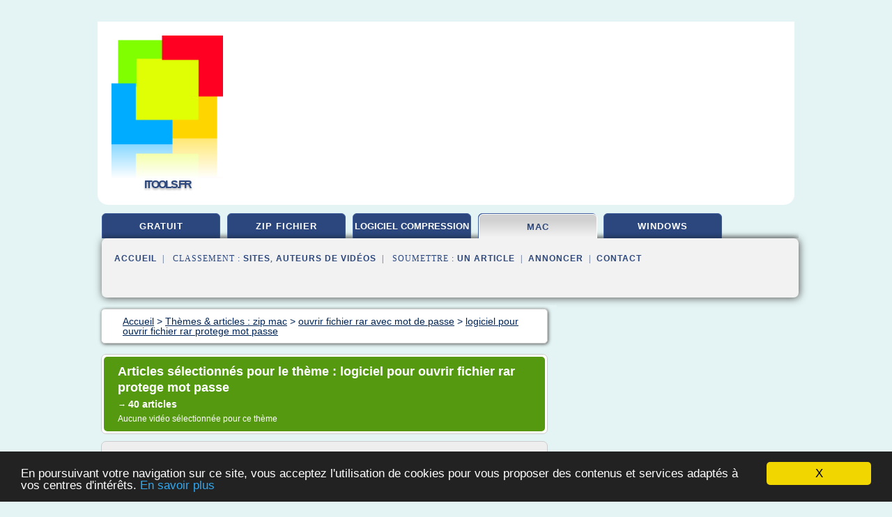

--- FILE ---
content_type: text/html; charset=UTF-8
request_url: https://www.itools.fr/7zip/c,k/bloglist/logiciel+pour+ouvrir+fichier+rar+protege+mot+passe,0
body_size: 68895
content:
<html><head><title>logiciel pour ouvrir fichier rar protege mot passe :
              T&#xE9;l&#xE9;chargement Gratuit du Logiciel: Hacker Mot De Passe ...
                (article) 
              </title><meta http-equiv="content-type" content="text/html; charset=utf-8"/><meta name="description" content="Sites sur logiciel pour ouvrir fichier rar protege mot passe: ; "/><meta name="keywords" content="zip mac, logiciel pour ouvrir fichier rar protege mot passe, vid&#xE9;os, article, videos, articles, video, vid&#xE9;o"/><meta content="General" name="rating"/><link href="/taggup/css/style,v2.css" rel="stylesheet" type="text/css"/><link href="/taggup/css/fluid_grid.css" rel="stylesheet" type="text/css"/><link href="/taggup/css/glow-tabs/tabs.css" rel="stylesheet" type="text/css"/><script type="text/javascript" src="/taggup//js/taggup.js"><!--NOT EMPTY--></script><script src="/taggup/domains/common/jquery/js/jquery-1.7.1.min.js"><!--NOT EMPTY--></script><script src="/taggup/domains/common/jquery/js/jquery-ui-1.8.17.custom.min.js"><!--NOT EMPTY--></script><link href="/taggup/domains/common/jquery/css/ui-lightness/jquery-ui-1.8.17.custom.css" media="all" type="text/css" rel="stylesheet"/><script type="text/javascript" src="/taggup/domains/common/windows_js_1.3/javascripts/prototype.js"><!--NOT EMPTY--></script><script type="text/javascript" src="/taggup/domains/common/windows_js_1.3/javascripts/window.js"><!--NOT EMPTY--></script><script type="text/javascript" src="/taggup/domains/common/windows_js_1.3/javascripts/effects.js"><!--NOT EMPTY--></script><script type="text/javascript" src="/taggup/domains/common/windows_js_1.3/javascripts/window_ext.js"><!--NOT EMPTY--></script><link href="/taggup/domains/common/windows_js_1.3/themes/default.css" rel="stylesheet" type="text/css"/><script type="text/javascript">var switchTo5x=true;</script>
<script type="text/javascript" src="https://w.sharethis.com/button/buttons.js"></script>
<script type="text/javascript" src="https://s.sharethis.com/loader.js"></script>

<script type="text/javascript">

   jQuery.noConflict();

   jQuery(document).ready(function(){
     jQuery("a.ext").click(function(){ 
        var url = this.href;

        jQuery.ajax({
        async: false,
        type: "GET",
        url: "/logger", 
        data: {
                sid: Math.random(), 
                clicked: url,
		source: window.location.href
        },
        contentType: "application/x-www-form-urlencoded; charset=UTF-8",
        cache: false
        });
        return true; 
    });
  });

  </script><meta name="viewport" content="width=device-width, initial-scale=1"/><script async="" src="https://pagead2.googlesyndication.com/pagead/js/adsbygoogle.js"><!--NOT EMPTY--></script><script>
	  (adsbygoogle = window.adsbygoogle || []).push({
	    google_ad_client: "ca-pub-0960210551554417",
	    enable_page_level_ads: true
	  });
	</script></head><body id="top"><script type="text/javascript">
  window.google_analytics_uacct = "UA-1031560-1"
</script>
<center><div id="fixed_header"><div id="fixed_header_logo"><a href="/"><img border="0" src="/logo.png"/></a></div><div id="fixed_header_menu" style="padding-right: 30px"><a onclick="Element.show('navigation_menu'); Element.hide('show_menu');Element.show('hide_menu');" id="show_menu" style="cursor: pointer">Menu</a><a onclick="Element.hide('navigation_menu'); Element.hide('hide_menu');Element.show('show_menu');" id="hide_menu" style="cursor: pointer">Fermer Menu</a></div></div><script type="text/javascript">
    Element.hide('hide_menu');
  </script><div id="fixed_header_mobile"><div id="fixed_header_mobile_logo"><a href="/"><img border="0" src="/logo.png"/></a></div><div id="fixed_header_mobile_menu" style="padding-right: 30px"><a onclick="Element.show('navigation_menu'); Element.hide('show_mobile_menu');Element.show('hide_mobile_menu');" id="show_mobile_menu" style="cursor: pointer">Menu</a><a onclick="Element.hide('navigation_menu'); Element.hide('hide_mobile_menu');Element.show('show_mobile_menu');" id="hide_mobile_menu" style="cursor: pointer">Fermer Menu</a></div></div><script type="text/javascript">
    Element.hide('hide_mobile_menu');
  </script><script type="text/javascript"><!--
     if(jQuery(window).outerWidth() > 768){
       jQuery("#fixed_header").hide();
     }

     jQuery(window).resize(function () {
        jQuery("#navigation_menu").hide();
        jQuery("#hide_mobile_menu").hide();
        jQuery("#show_mobile_menu").show();
        jQuery("#hide_menu").hide();
        jQuery("#show_menu").show();
        if (jQuery(this).scrollTop() > 80) {
           jQuery("#fixed_header").show();
        } else {
           jQuery("#fixed_header").hide();
        }
     });


     jQuery(window).scroll(function () { 
	jQuery("#navigation_menu").hide();
	jQuery("#hide_mobile_menu").hide();
	jQuery("#show_mobile_menu").show();
	jQuery("#hide_menu").hide();
	jQuery("#show_menu").show();

	if (jQuery(this).scrollTop() > 80) {
           jQuery("#fixed_header").show();
	} else {
	   jQuery("#fixed_header").hide();
	}
     });

      --></script><div id="container"><!--header-top--><div class="logo_container"><table cellspacing="0" cellpadding="10" border="0"><tr><td align="center">      <a href="/">
        <img border="0" src="/logo.png"/>
      </a>
      <div class="logo"><a>itools.fr</a></div>

</td><td><div class="header_banner_ad"><!-- CSS dans style,v2.css
-->


<script type="text/javascript">
<!--
        google_ad_client = "pub-0960210551554417";
        /* pageheader */
        google_ad_slot = "9359404680";
        google_ad_width = 728;
        google_ad_height = 90;
        //-->
        </script>
        <script type="text/javascript"
                src="https://pagead2.googlesyndication.com/pagead/show_ads.js">
        <!--NOT EMPTY-->
        </script>




</div></td></tr></table></div><div id="navigation_menu"><ul><li><a href="/index.html">Accueil</a></li><li><a href="/index.html"> Zip Gratuit</a></li><li><a href="/7zip/2/zip+fichier.html"> Zip Fichier</a></li><li><a href="/7zip/3/logiciel+de+compression.html"> Logiciel De Compression</a></li><li><a href="/7zip/4/zip+mac.html" id="current" class="selected"> Zip Mac</a></li><li><a href="/7zip/5/fichier+zip+windows.html"> Fichier Zip Windows</a></li><li><a href="/7zip/top/blogs/0">Classement de Sites</a></li><li><a href="/7zip/top/producers/0">Classement Auteurs de Vid&#xE9;os</a></li><li><a rel="nofollow" href="/submit.php">
        Soumettre 
      un article</a></li><li><a rel="nofollow" href="/advertise.php">Annoncer</a></li><li><a rel="nofollow" href="/contact.php">Contact</a></li></ul></div><script type="text/javascript">
             Element.hide('navigation_menu');
           </script><div id="header"><ul id="navigation"><li><a href="/index.html">gratuit</a></li><li><a href="/7zip/2/zip+fichier.html">zip fichier</a></li><li><a href="/7zip/3/logiciel+de+compression.html" style="letter-spacing: 0px;">logiciel compression</a></li><li id="current" class="selected"><a href="/7zip/4/zip+mac.html">mac</a></li><li><a href="/7zip/5/fichier+zip+windows.html">windows</a></li><li class="shadow"/></ul><div id="subnavigation"><span>&#xA0;&#xA0;</span><a href="/index.html">Accueil</a><span>&#xA0;&#xA0;|&#xA0;&#xA0; 
        Classement :
      </span><a href="/7zip/top/blogs/0">Sites</a><span>, </span><a href="/7zip/top/producers/0">Auteurs de Vid&#xE9;os</a><span>&#xA0;&#xA0;|&#xA0;&#xA0; 
        Soumettre :
      </span><a rel="nofollow" href="/submit.php">un article</a><span>&#xA0;&#xA0;|&#xA0;&#xA0;</span><a rel="nofollow" href="/advertise.php">Annoncer</a><span>&#xA0;&#xA0;|&#xA0;&#xA0;</span><a rel="nofollow" href="/contact.php">Contact</a><div id="header_ad"><script type="text/javascript"><!--
        google_ad_client = "pub-0960210551554417";
        /* 728x15, created 3/31/11 */
        google_ad_slot = "0839699374";
        google_ad_width = 728;
        google_ad_height = 15;
        //-->
        </script>
        <script type="text/javascript"
        src="https://pagead2.googlesyndication.com/pagead/show_ads.js">
          <!--NOT EMPTY-->
        </script>
</div></div></div><div id="content"><div id="path"><ol vocab="http://schema.org/" typeof="BreadcrumbList" id="path_BreadcrumbList"><li property="itemListElement" typeof="ListItem"><a property="item" typeof="WebPage" href="/index.html"><span property="name">Accueil</span></a><meta property="position" content="1"/></li><li><span> &gt; </span></li><li property="itemListElement" typeof="ListItem"><a class="selected" property="item" typeof="WebPage" href="/7zip/4/zip+mac.html"><span property="name">Th&#xE8;mes &amp; articles :
                            zip mac</span></a><meta property="position" content="2"/></li><li><span> &gt; </span></li><li property="itemListElement" typeof="ListItem"><a href="/7zip/c,k/bloglist/ouvrir+fichier+rar+avec+mot+de+passe,0" typeof="WebPage" property="item"><span property="name">ouvrir fichier rar avec mot de passe</span></a><meta property="position" content="3"/></li><li><span> &gt; </span></li><li property="itemListElement" typeof="ListItem"><a href="/7zip/c,k/bloglist/logiciel+pour+ouvrir+fichier+rar+protege+mot+passe,0" typeof="WebPage" property="item"><span property="name">logiciel pour ouvrir fichier rar protege mot passe</span></a><meta property="position" content="4"/></li></ol></div><div id="main_content"><div class="pagination"><div class="pagination_inner"><p class="hilite">
        Articles s&#xE9;lectionn&#xE9;s pour le th&#xE8;me : 
      logiciel pour ouvrir fichier rar protege mot passe</p><p> 
		      &#x2192; <span class="bold">40
        articles 
      </span></p><p>
        Aucune vid&#xE9;o s&#xE9;lectionn&#xE9;e pour ce th&#xE8;me
      </p></div></div><div id="itemList"><div class="evenItem"><h1>T&#xE9;l&#xE9;chargement Gratuit du Logiciel: Hacker Mot De Passe ...</h1><p>Comment utiliser hacker mot de passe fichier rar</p><p>L'&#xE9;tape 1 download le Logiciel d'Application installation fichier</p><p>L'&#xE9;tape 2 Cliquez sur le fichier et D&#xE9;ployer le software d&#xE8;s que &#xE9;tabli , ouvrez l efficacement l'utilit&#xE9; et</p><p>L'&#xE9;tape 3 pick la situation des mot de passe fichier prot&#xE9;g&#xE9; Vous &#xEA;tes aimerais annuler</p><p>L'&#xE9;tape 4 d&#xE8;s que selection, hit "Supprimer mot de passe" bouton et &#xEA;tre pr&#xEA;t|pr&#xE9;par&#xE9;|adapt&#xE9; jusqu' d'&#xEA;tre impressionn&#xE9;</p><p>la fa&#xE7;on d le...<read_more/></p><p><a target="_blank" href="/7zip/blog/unclassified/0#http://gratuitqwe1.blogspot.com/2016/04/hacker-mot-de-passe-fichier-rar-piratage_25.html" class="ext" rel="nofollow">
        Lire la suite
      <img class="icon" border="0" src="/taggup/domains/common/ext_arrow.png"/></a></p><p><span class="property">Date: </span>2019-01-27 15:34:48<br/><span class="property">
        Site :
      </span>http://gratuitqwe1.blogspot.com</p><div class="tag_ad">

<style type="text/css">
@media (min-width: 769px) {
div.tag_ad_1_desktop {  }
div.tag_ad_1_mobile { display: none }
}

@media (max-width: 768px) {
div.tag_ad_1_mobile {  }
div.tag_ad_1_desktop { display: none }
}

</style>

<div class="tag_ad_1_desktop">

<script type="text/javascript"><!--
        google_ad_client = "pub-0960210551554417";
        /* 468x15, created 3/31/11 */
        google_ad_slot = "8030561878";
        google_ad_width = 468;
        google_ad_height = 15;
        //-->
        </script>
        <script type="text/javascript"
        src="https://pagead2.googlesyndication.com/pagead/show_ads.js">
          <!--NOT EMPTY-->
        </script>

</div>


<div class="tag_ad_1_mobile">

<script async src="//pagead2.googlesyndication.com/pagead/js/adsbygoogle.js"></script>
<!-- responsive-text-display -->
<ins class="adsbygoogle"
     style="display:block"
     data-ad-client="ca-pub-0960210551554417"
     data-ad-slot="9996705600"
     data-ad-format="auto"></ins>
<script>
(adsbygoogle = window.adsbygoogle || []).push({});
</script>

</div>
</div></div><div class="oddItem"><h2>R&#xE9;parer un fichier Winrar corrompu - megastuces.com</h2><p>0 commentaire</p><p>L'outil RAR Recovery Toolbox est un logiciel pour Windows qui r&#xE9;cup&#xE8;re les donn&#xE9;es des archives RAR endommag&#xE9;es ou corrompu. Le programme de r&#xE9;paration des fichier .RAR analyse l'archive, d&#xE9;finit la structure des donn&#xE9;es et tente de r&#xE9;cup&#xE9;rer les donn&#xE9;es autant que possible &#xE0; partir du fichier endommag&#xE9;. RAR Recovery Toolbox utilise plusieurs algorithmes de...<read_more/></p><p><a target="_blank" href="/7zip/blog/megastuces.com/0#http://megastuces.com/reparer-fichier-winrar-corrompu/" class="ext" rel="nofollow">
        Lire la suite
      <img class="icon" border="0" src="/taggup/domains/common/ext_arrow.png"/></a></p><p><br/><span class="property">
        Site :
      </span><a href="/7zip/blog/megastuces.com/0">http://megastuces.com</a></p><div class="tag_ad">

<style type="text/css">
@media (min-width: 769px) {
div.tag_ad_2_desktop {  }
div.tag_ad_2_mobile { display: none }
}

@media (max-width: 768px) {
div.tag_ad_2_mobile {  }
div.tag_ad_2_desktop { display: none }
}

</style>

<div class="tag_ad_2_desktop">

<script type="text/javascript"><!--
        google_ad_client = "pub-0960210551554417";
        /* 468x15, created 3/31/11 */
        google_ad_slot = "8030561878";
        google_ad_width = 468;
        google_ad_height = 15;
        //-->
        </script>
        <script type="text/javascript"
        src="https://pagead2.googlesyndication.com/pagead/show_ads.js">
          <!--NOT EMPTY-->
        </script>

</div>


<div class="tag_ad_2_mobile">

<script async src="//pagead2.googlesyndication.com/pagead/js/adsbygoogle.js"></script>
<!-- responsive-text-display -->
<ins class="adsbygoogle"
     style="display:block"
     data-ad-client="ca-pub-0960210551554417"
     data-ad-slot="9996705600"
     data-ad-format="auto"></ins>
<script>
(adsbygoogle = window.adsbygoogle || []).push({});
</script>

</div>
</div></div><div class="evenItem"><h2>Comment cracker le mot de passe WinRAR en quelques &#xE9;tapes ...</h2><p>WinRAR est un outil pour compresser de gros fichiers en plus petite taille. Et  parfois, lorsque vous t&#xE9;l&#xE9;chargez un fichier WinRAR &#xE0; partir  d'Internet, ils sont parfois prot&#xE9;g&#xE9;s avec un mot de passe et ne peuvent  pas &#xEA;tre ouverts sans leur mot de passe et pour obtenir le mot de  passe. Parfois, vous devrez peut-&#xEA;tre passer par une enqu&#xEA;te de merde. Donc, pour surmonter cela, nous avons...<read_more/></p><p><a target="_blank" href="/7zip/blog/ripfd.blogspot.com/0#https://ripfd.blogspot.com/2017/08/comment-cracker-le-mot-de-passe-winrar-protege-refixer.html" class="ext" rel="nofollow">
        Lire la suite
      <img class="icon" border="0" src="/taggup/domains/common/ext_arrow.png"/></a></p><p><span class="property">Date: </span>2019-01-28 09:46:45<br/><span class="property">
        Site :
      </span><a href="/7zip/blog/ripfd.blogspot.com/0">https://ripfd.blogspot.com</a></p><p><span class="property">
        Th&#xE8;mes li&#xE9;s 
      : </span><a href="/7zip/c,k/bloglist/comment+ouvrir+fichier+rar+avec+mot+de+passe,0" style="font-size: &#10;      12px&#10;    ;">comment ouvrir fichier rar avec mot de passe</a> /
         <a href="/7zip/c,k/bloglist/logiciel+pour+ouvrir+fichier+rar+protege+mot+passe,0" class="selected" style="font-size: &#10;      12px&#10;    ;">logiciel pour ouvrir fichier rar protege mot passe</a> /
         <a href="/7zip/c,k/bloglist/cracker+fichier+rar+avec+mot+de+passe,0" style="font-size: &#10;      12px&#10;    ;">cracker fichier rar avec mot de passe</a> /
         <a href="/7zip/c,k/bloglist/compresser+un+fichier+avec+winrar+et+mot+de+passe,0" style="font-size: &#10;      14px&#10;    ;">compresser un fichier avec winrar et mot de passe</a> /
         <a href="/7zip/c,k/bloglist/logiciel+pour+cracker+mot+de+passe+fichier+.rar,0" style="font-size: &#10;      12px&#10;    ;">logiciel pour cracker mot de passe fichier .rar</a></p><div class="tag_ad">
<script async src="//pagead2.googlesyndication.com/pagead/js/adsbygoogle.js"></script>
<!-- responsive-text-display -->
<ins class="adsbygoogle"
     style="display:block"
     data-ad-client="ca-pub-0960210551554417"
     data-ad-slot="9996705600"
     data-ad-format="auto"></ins>
<script>
(adsbygoogle = window.adsbygoogle || []).push({});
</script>

</div></div><div class="oddItem"><h2>Comment ouvrir un fichier 7Z - File Type Advisor</h2><p>Comment ouvrir un fichier 7Z</p><p>Impossible d'ouvrir un fichier .7Z? Nous recueillons des informations sur les formats de fichiers et nous pourrons vous dire quels sont les fichiers 7Z. De plus, nous recommandons des logiciels appropri&#xE9;s pour ouvrir ou convertir ces fichiers.</p><p>Quel est le type de fichier .7Z?</p><p>Les fichiers avec l'extension .7z sont les archives compress&#xE9;es cr&#xE9;&#xE9;es avec l'outil d'archivage de fichiers 7-Zip ou des utilitaires de compression de donn&#xE9;es similaires. Les fichiers .7z sont couramment utilis&#xE9;s comme un moyen efficace pour...<read_more/></p><p><a target="_blank" href="/7zip/blog/www.filetypeadvisor.com/0#https://www.filetypeadvisor.com/fr/extension/7z" class="ext" rel="nofollow">
        Lire la suite
      <img class="icon" border="0" src="/taggup/domains/common/ext_arrow.png"/></a></p><p><br/><span class="property">
        Site :
      </span><a href="/7zip/blog/www.filetypeadvisor.com/0">https://www.filetypeadvisor.com</a></p></div><div class="evenItem"><h2>Comment lire les fichiers RAR sur un Mac - fr.wingwit.com</h2><p>Les fichiers qui sont stock&#xE9;s dans un fichier RAR doivent &#xEA;tre extraites du fichier RAR avant qu'il ne puisse &#xEA;tre ouvert. Semblable &#xE0; des fichiers Zip , RAR compresser plusieurs fichiers et les stocke dans un fichier . Pour lire un fichier qui est contenu dans un fichier RAR sur votre ordinateur Macintosh, vous devez utiliser une application RAR- ouverture des tiers , comme les ordinateurs...<read_more/></p><p><a target="_blank" href="/7zip/blog/fr.wingwit.com/0#http://fr.wingwit.com/Hardware/apple-computers/2844.html" class="ext" rel="nofollow">
        Lire la suite
      <img class="icon" border="0" src="/taggup/domains/common/ext_arrow.png"/></a></p><p><span class="property">Date: </span>2013-11-29 01:45:37<br/><span class="property">
        Site :
      </span><a href="/7zip/blog/fr.wingwit.com/0">http://fr.wingwit.com</a></p></div><div class="oddItem"><h2>Crack mot de passe winrar: Cracker un mot de passe WinRAR</h2><p>Nous avons enfin la solution pour toutes les personnes comme nous auparavant qui ont eu le fameux probl&#xE8;me du fichier winrar avec un mot de passe. Aujourd'hui, dans ce blog nous allons vous montrer comment enlever le mot de passe de n'importe quel fichier WinRAR et logiciels similaires.</p><p>Gagnez cet extraordinaire outil qui vous aidera &#xE0; cracker le mot de passe de votre fichier .rar ou .zip...<read_more/></p><p><a target="_blank" href="/7zip/blog/crackmotdepassewinrar.blogspot.com/0#http://crackmotdepassewinrar.blogspot.com/2014/02/cracker-un-mot-de-passe-winrar.html" class="ext" rel="nofollow">
        Lire la suite
      <img class="icon" border="0" src="/taggup/domains/common/ext_arrow.png"/></a></p><p><span class="property">Date: </span>2018-08-28 08:19:15<br/><span class="property">
        Site :
      </span><a href="/7zip/blog/crackmotdepassewinrar.blogspot.com/0">http://crackmotdepassewinrar.blogspot.com</a></p></div><div class="evenItem"><h2>RAR Fichier Ouvre pas dans Windows 7 - sfware.com</h2><p>&#xA0;&#xA0;RAR Fichier Ouvre pas dans Windows 7</p><p>RAR Fichier Ouvre pas dans Windows 7</p><p>"Aide Aide, fichier RAR ne peut pas ouvrir dans Windows 7 le syst&#xE8;me. Se  il vous pla&#xEE;t quelqu'un me aider dans la fixation ne peut pas ouvrir le fichier  RAR dans Windows 7. R&#xE9;cemment va extraire fichier RAR il y avait rupture brutale  du fichier RAR. En raison de ce que je suis incapable d'ouvrir le fichier RAR ...<read_more/></p><p><a target="_blank" href="/7zip/blog/www.sfware.com/0#https://www.sfware.com/fr/reparation-rar-fichier/rar-fichier-pas-ouverture-au-windows-7.html" class="ext" rel="nofollow">
        Lire la suite
      <img class="icon" border="0" src="/taggup/domains/common/ext_arrow.png"/></a></p><p><br/><span class="property">
        Site :
      </span><a href="/7zip/blog/www.sfware.com/0">https://www.sfware.com</a></p><p><span class="property">
        Th&#xE8;mes li&#xE9;s 
      : </span><a href="/7zip/c,k/bloglist/logiciel+pour+ouvrir+fichier+rar+windows+7,0" style="font-size: &#10;      14px&#10;    ;">logiciel pour ouvrir fichier rar windows 7</a> /
         <a href="/7zip/c,k/bloglist/comment+ouvrir+fichier+rar+avec+mot+de+passe,0" style="font-size: &#10;      12px&#10;    ;">comment ouvrir fichier rar avec mot de passe</a> /
         <a href="/7zip/c,k/bloglist/ouvrir+fichier+rar+avec+mot+de+passe,0" style="font-size: &#10;      14px&#10;    ;">ouvrir fichier rar avec mot de passe</a> /
         <a href="/7zip/c,k/bloglist/logiciel+reparer+fichier+rar+corrompu,0" style="font-size: &#10;      12px&#10;    ;">logiciel reparer fichier rar corrompu</a> /
         <a href="/7zip/c,k/bloglist/logiciel+pour+ouvrir+fichier+rar+protege+mot+passe,0" class="selected" style="font-size: &#10;      12px&#10;    ;">logiciel pour ouvrir fichier rar protege mot passe</a></p></div><div class="oddItem"><h2>R&#xE9;paration RAR - outil de r&#xE9;paration de fichiers RAR</h2><p>WinRAR ne cesse de dire fichier corrompu: Si vous tombez   sur fichier corrompu erreur lorsque vous essayez d'ouvrir le fichier RAR en   utilisant l'application WinRAR, puis faire usage de logiciel de r&#xE9;paration de   RAR et fixer archive RAR corrompues en quelques clics de souris. Pour plus de   d&#xE9;tails pour savoir comment r&#xE9;parer un fichier corrompu qui ne sont pas   d'ouvrir, puis cliquez...<read_more/></p><p><a target="_blank" href="/7zip/blog/www.repairrar.net/0#http://www.repairrar.net/fr/" class="ext" rel="nofollow">
        Lire la suite
      <img class="icon" border="0" src="/taggup/domains/common/ext_arrow.png"/></a></p><p><span class="property">Date: </span>2016-04-26 22:06:47<br/><span class="property">
        Site :
      </span><a href="/7zip/blog/www.repairrar.net/0">http://www.repairrar.net</a></p><p><span class="property">
        Th&#xE8;mes li&#xE9;s 
      : </span><a href="/7zip/c,k/bloglist/comment+ouvrir+fichier+rar+avec+mot+de+passe,0" style="font-size: &#10;      12px&#10;    ;">comment ouvrir fichier rar avec mot de passe</a> /
         <a href="/7zip/c,k/bloglist/extraire+un+fichier+rar+avec+mot+de+passe,0" style="font-size: &#10;      14px&#10;    ;">extraire un fichier rar avec mot de passe</a> /
         <a href="/7zip/c,k/bloglist/logiciel+pour+extraire+fichier+rar+sans+mot+de+passe,0" style="font-size: &#10;      14px&#10;    ;">logiciel pour extraire fichier rar sans mot de passe</a> /
         <a href="/7zip/c,k/bloglist/logiciel+reparer+fichier+rar+corrompu,0" style="font-size: &#10;      12px&#10;    ;">logiciel reparer fichier rar corrompu</a> /
         <a href="/7zip/c,k/bloglist/logiciel+pour+ouvrir+fichier+rar+protege+mot+passe,0" class="selected" style="font-size: &#10;      12px&#10;    ;">logiciel pour ouvrir fichier rar protege mot passe</a></p></div><div class="evenItem"><h2>Crypt&#xE9; Extractor RAR fichier - D&#xE9;compressez ... - SFWare</h2><p>Trouvez-vous des inconv&#xE9;nients &#xE0; extraire le contenu d'une archive RAR crypt&#xE9;, m&#xEA;me si vous avez le mot de passe correct de unrar fichier? Si oui, puis passer par cette page de conna&#xEE;tre parfait outil d'extraction de fichier RAR crypt&#xE9;.</p><p>Acheter Maintenant</p><p>SFWare r&#xE9;paration RAR fichier est le meilleur utilitaire pour extraire le contenu des archives RAR crypt&#xE9;s lorsque l'archive est...<read_more/></p><p><a target="_blank" href="/7zip/blog/www.sfware.com/0#https://www.sfware.com/fr/reparation-rar-fichier/cryptee-rar-fichier-extracteur.html" class="ext" rel="nofollow">
        Lire la suite
      <img class="icon" border="0" src="/taggup/domains/common/ext_arrow.png"/></a></p><p><br/><span class="property">
        Site :
      </span><a href="/7zip/blog/www.sfware.com/0">https://www.sfware.com</a></p></div><div class="oddItem"><h2>RAR Password Unlocker - logiciel libre, Apps ...</h2><p>RAR Password Unlocker d&#xE9;tecte et fissures passe perdus ou oubli&#xE9;s prot&#xE9;geant archives RAR. Il offre trois fa&#xE7;ons d'aborder mots de passe perdus: Brute Force , Brute Force avec User-Defined Masque et mode dictionnaire, qui tente des combinaisons de mots de passe sur un dictionnaire int&#xE9;gr&#xE9; que vous pouvez personnaliser. Il peut &#xE9;galement enregistrer automatiquement et reprendre les...<read_more/></p><p><a target="_blank" href="/7zip/blog/telecharger.cnet.com/0#http://telecharger.cnet.com/RAR-Password-Unlocker/3000-18501_4-10965719.html" class="ext" rel="nofollow">
        Lire la suite
      <img class="icon" border="0" src="/taggup/domains/common/ext_arrow.png"/></a></p><p><br/><span class="property">
        Site :
      </span><a href="/7zip/blog/telecharger.cnet.com/0">http://telecharger.cnet.com</a></p><p><span class="property">
        Th&#xE8;mes li&#xE9;s 
      : </span><a href="/7zip/c,k/bloglist/logiciel+rar+password+unlocker,0" style="font-size: &#10;      12px&#10;    ;">logiciel rar password unlocker</a> /
         <a href="/7zip/c,k/bloglist/logiciel+pour+ouvrir+fichier+rar+protege+mot+passe,0" class="selected" style="font-size: &#10;      12px&#10;    ;">logiciel pour ouvrir fichier rar protege mot passe</a> /
         <a href="/7zip/c,k/bloglist/logiciel+pour+ouvrir+fichier+rar+avec+mot+passe,0" style="font-size: &#10;      14px&#10;    ;">logiciel pour ouvrir fichier rar avec mot passe</a> /
         <a href="/7zip/c,k/bloglist/ouvrir+fichier+rar+avec+mot+de+passe,0" style="font-size: &#10;      14px&#10;    ;">ouvrir fichier rar avec mot de passe</a> /
         <a href="/7zip/c,k/bloglist/logiciel+mot+de+passe+rar,0" style="font-size: &#10;      14px&#10;    ;">logiciel mot de passe rar</a></p></div><div class="evenItem"><h2>Crack mot de passe winrar</h2><p>Crack mot de passe winrar</p><p>lundi 24 f&#xE9;vrier 2014</p><p>Cracker un mot de passe WinRAR</p><p>Avant de vous introduire WinRar Password Remover, laissez-nous vous parler de Winrar et de ses probl&#xE8;mes de protection par mot de passe.</p><p>WinRAR&#xA0;est un&#xA0;logiciel&#xA0;propri&#xE9;taire&#xA0;de&#xA0;compression de donn&#xE9;es&#xA0;d&#xE9;velopp&#xE9; par le&#xA0;russe&#xA0;Eugene Roshal. Il est payant mais une version d'&#xE9;valuation existe.</p><p>Il utilise par...<read_more/></p><p><a target="_blank" href="/7zip/blog/crackmotdepassewinrar.blogspot.com/0#http://crackmotdepassewinrar.blogspot.com/" class="ext" rel="nofollow">
        Lire la suite
      <img class="icon" border="0" src="/taggup/domains/common/ext_arrow.png"/></a></p><p><span class="property">Date: </span>2018-08-28 08:19:15<br/><span class="property">
        Site :
      </span><a href="/7zip/blog/crackmotdepassewinrar.blogspot.com/0">http://crackmotdepassewinrar.blogspot.com</a></p></div><div class="oddItem"><h2>Extrait Mot de passe RAR prot&#xE9;g&#xE9; - Comment extraire RAR ...</h2><p>&#xA0; &#xA0;Extrait Mot de Passe Prot&#xE9;g&#xE9; RAR</p><p>Extrait Mot de Passe Prot&#xE9;g&#xE9; RAR</p><p>"Je ai r&#xE9;cemment t&#xE9;l&#xE9;charg&#xE9; une grande taille de fichier RAR de l'Internet, qui est prot&#xE9;g&#xE9; par mot de passe. Quand je ai essay&#xE9; d'acc&#xE9;der, il m'a invit&#xE9; &#xE0; entrer le mot de passe. Je ne ai pas de mot de passe de ce fichier et de toute fa&#xE7;on je ai besoin de casser cela. Je veux savoir comment extraire mot de...<read_more/></p><p><a target="_blank" href="/7zip/blog/www.sfware.com/0#https://www.sfware.com/fr/reparation-rar-fichier/extrait-mot-de-passe-protege-rar.html" class="ext" rel="nofollow">
        Lire la suite
      <img class="icon" border="0" src="/taggup/domains/common/ext_arrow.png"/></a></p><p><br/><span class="property">
        Site :
      </span><a href="/7zip/blog/www.sfware.com/0">https://www.sfware.com</a></p><p><span class="property">
        Th&#xE8;mes li&#xE9;s 
      : </span><a href="/7zip/c,k/bloglist/ouvrir+un+fichier+rar+avec+mot+de+passe+perdu,0" style="font-size: &#10;      11px&#10;    ;">ouvrir un fichier rar avec mot de passe perdu</a> /
         <a href="/7zip/c,k/bloglist/comment+ouvrir+fichier+rar+avec+mot+de+passe,0" style="font-size: &#10;      12px&#10;    ;">comment ouvrir fichier rar avec mot de passe</a> /
         <a href="/7zip/c,k/bloglist/ouvrir+fichier+rar+avec+mot+de+passe,0" style="font-size: &#10;      14px&#10;    ;">ouvrir fichier rar avec mot de passe</a> /
         <a href="/7zip/c,k/bloglist/extraire+un+fichier+rar+avec+mot+de+passe,0" style="font-size: &#10;      14px&#10;    ;">extraire un fichier rar avec mot de passe</a> /
         <a href="/7zip/c,k/bloglist/logiciel+pour+extraire+fichier+rar+sans+mot+de+passe,0" style="font-size: &#10;      14px&#10;    ;">logiciel pour extraire fichier rar sans mot de passe</a></p></div><div class="evenItem"><h2>M&#xE9;thode gratuite pour trouver le mot de passe d&#x2019;un fichier ...</h2><p>M&#xE9;thode gratuite pour trouver le mot de passe d'un fichier RAR/ZIP sans logiciel (en Ms-Dos)</p><p>J'imagine combien c'est stressant apr&#xE8;s avoir t&#xE9;l&#xE9;charg&#xE9; un fichier RAR/ZIP sur internet et que vous rencontriez que le fichier est prot&#xE9;g&#xE9; par un mot de passe que vous ne connaissez certainement pas et malgr&#xE9; tout votre effort pour trouver le mot de passe vous n'y parvenez pas ! Il existe...<read_more/></p><p><a target="_blank" href="/7zip/blog/www.tutomiel.com/0#http://www.tutomiel.com/decrypter-un-fichier-compresser-sans-logiciel-10340.htm" class="ext" rel="nofollow">
        Lire la suite
      <img class="icon" border="0" src="/taggup/domains/common/ext_arrow.png"/></a></p><p><br/><span class="property">
        Site :
      </span><a href="/7zip/blog/www.tutomiel.com/0">http://www.tutomiel.com</a></p></div><div class="oddItem"><h2>T&#xE9;l&#xE9;charger Advanced Archive Password Recovery</h2><p>Advanced Archive Password Recovery</p><p>Vous &#xEA;tes ici : Accueil</p><p>Ne perdez plus vos mots de passe</p><p>Avis de la r&#xE9;daction</p><p>Plus besoin de se casser la t&#xEA;te &#xE0; m&#xE9;moriser une tonne de mots de passe. Ce logiciel effectue des recherches rapides et efficaces des mots de passe de vos fichiers compress&#xE9;s, stock&#xE9;s sur votre PC. Extr&#xEA;mement performant, il peut en lire plus de 15 millions par seconde. A vous...<read_more/></p><p><a target="_blank" href="/7zip/blog/unclassified/0#https://www.quetelecharger.com/securite/mots-de-passe/p412-advanced-archive-password-recovery.html" class="ext" rel="nofollow">
        Lire la suite
      <img class="icon" border="0" src="/taggup/domains/common/ext_arrow.png"/></a></p><p><br/><span class="property">
        Site :
      </span>https://www.quetelecharger.com</p></div><div class="evenItem"><h2>44yew: Cracker Fichier Rar Password Mise &#xE0; Jour Gratuit</h2><p>Cracker Fichier Rar Password Mise &#xE0; Jour Gratuit</p><p>M&#xEA;me quelque part vous serez requis pour complet un sondage ennuyeux aux obtenir mot de passe WinRAR. Afin que de la r&#xE9;alit&#xE9;. On plus rapide que Brute pression et le mode de dictionnaire. Cracker Fichier Rar Password Si vous souhaitent obtenir votre paumes sur le solvant de mot de passe WinZip puis conformes le bouton bleu sous. Tous les vous...<read_more/></p><p><a target="_blank" href="/7zip/blog/y4ey6e46e4.blogspot.com/0#http://y4ey6e46e4.blogspot.com/2013/10/cracker-fichier-rar-password-mise-jour.html" class="ext" rel="nofollow">
        Lire la suite
      <img class="icon" border="0" src="/taggup/domains/common/ext_arrow.png"/></a></p><p><span class="property">Date: </span>2018-12-03 01:18:25<br/><span class="property">
        Site :
      </span><a href="/7zip/blog/y4ey6e46e4.blogspot.com/0">http://y4ey6e46e4.blogspot.com</a></p></div><div class="oddItem"><h2>Cracker Un Fichier Rar Sur Mac Mise &#xE0; Jour Gratuitement</h2><p>Cracker Un Fichier Rar Sur Mac Mise &#xE0; Jour Gratuitement</p><p>Le solvant de mot de passe RAR dispositif sports une interface intuitive qui cr&#xE9;e le pilote automatique le deuxi&#xE8;me vous frappez le Take away bouton mot de passe. L'utilisation et tempo, le syst&#xE8;me rapidement d&#xE9;rive le meilleures atteignable mot de passe n&#xE9;cessaire pour rejoindre votre rapport. Cependant j'ai fournissez-vous avec...<read_more/></p><p><a target="_blank" href="/7zip/blog/y4ey6e46e4.blogspot.com/0#http://y4ey6e46e4.blogspot.com/2013/10/cracker-un-fichier-rar-sur-mac-mise.html" class="ext" rel="nofollow">
        Lire la suite
      <img class="icon" border="0" src="/taggup/domains/common/ext_arrow.png"/></a></p><p><span class="property">Date: </span>2018-12-03 01:18:25<br/><span class="property">
        Site :
      </span><a href="/7zip/blog/y4ey6e46e4.blogspot.com/0">http://y4ey6e46e4.blogspot.com</a></p></div><div class="evenItem"><h2>Logiciel Pour Extraire Fichier RAR Corrompu - Remo Software</h2><p>Pour Windows</p><p>R&#xE9;cemment, j'ai compress&#xE9; quelques fichiers essentiels en utilisant des applications RAR en maintenant la protection par mot de passe. Plus tard, j'ai supprim&#xE9; les fichiers originaux et d&#xE9;plac&#xE9; le fichier RAR vers mon lecteur USB. Apr&#xE8;s deux jours, j'ai essay&#xE9; unrar un fichier RAR corrompu que j'ai cr&#xE9;&#xE9; plus t&#xF4;t, mais le fichier a &#xE9;t&#xE9; endommag&#xE9;, donc il n'a pas ouvert du...<read_more/></p><p><a target="_blank" href="/7zip/blog/www.remosoftware.com/0#https://www.remosoftware.com/fr/comment-unrar-fichier-rar-corrompu" class="ext" rel="nofollow">
        Lire la suite
      <img class="icon" border="0" src="/taggup/domains/common/ext_arrow.png"/></a></p><p><span class="property">Date: </span>2018-12-10 12:47:23<br/><span class="property">
        Site :
      </span><a href="/7zip/blog/www.remosoftware.com/0">https://www.remosoftware.com</a></p><p><span class="property">
        Th&#xE8;mes li&#xE9;s 
      : </span><a href="/7zip/c,k/bloglist/logiciel+pour+extraire+fichier+rar+sans+mot+de+passe,0" style="font-size: &#10;      14px&#10;    ;">logiciel pour extraire fichier rar sans mot de passe</a> /
         <a href="/7zip/c,k/bloglist/extraire+un+fichier+rar+avec+mot+de+passe,0" style="font-size: &#10;      14px&#10;    ;">extraire un fichier rar avec mot de passe</a> /
         <a href="/7zip/c,k/bloglist/logiciel+reparer+fichier+rar+corrompu,0" style="font-size: &#10;      12px&#10;    ;">logiciel reparer fichier rar corrompu</a> /
         <a href="/7zip/c,k/bloglist/logiciel+pour+ouvrir+fichier+rar+protege+mot+passe,0" class="selected" style="font-size: &#10;      12px&#10;    ;">logiciel pour ouvrir fichier rar protege mot passe</a> /
         <a href="/7zip/c,k/bloglist/logiciel+pour+extraire+un+fichier+rar,0" style="font-size: &#10;      14px&#10;    ;">logiciel pour extraire un fichier rar</a></p></div><div class="oddItem"><h2>44yew: Hacker Mot De Passe Fichier Rar Dernier</h2><p>mar?i, 29 octombrie 2013</p><p>Hacker Mot De Passe Fichier Rar Dernier</p><p>Le Win RAR Mot De Passe Retirez fonctionnalit&#xE9;s sup&#xE9;rieure calculs, qui sera aider vous aller mieux votre  Zip mots de passe et d'obtenir entr&#xE9;e &#xE0; votre documents et compr&#xE9;hension relativement rapidement. Avec quelques clics, d&#xE9;raciner le mot de passe  Zip chaque fois avec rapidement par ses 3 assaut s&#xE9;lections, qui contient....<read_more/></p><p><a target="_blank" href="/7zip/blog/y4ey6e46e4.blogspot.com/0#http://y4ey6e46e4.blogspot.com/2013/10/hacker-mot-de-passe-fichier-rar-dernier.html" class="ext" rel="nofollow">
        Lire la suite
      <img class="icon" border="0" src="/taggup/domains/common/ext_arrow.png"/></a></p><p><span class="property">Date: </span>2018-12-03 01:18:25<br/><span class="property">
        Site :
      </span><a href="/7zip/blog/y4ey6e46e4.blogspot.com/0">http://y4ey6e46e4.blogspot.com</a></p></div><div class="evenItem"><h2>Ouvrir le fichier RAR &#x2013; comment cela fonctionne (Windows ...</h2><p>map</p><p>Ouvrir le fichier RAR - comment cela fonctionne (Windows, Mac OS X, iOS, Android)</p><p>L'ouverture ou la d&#xE9;compression d'un RAR Ceci est impossible avec des outils standards les deux applications ainsi qu'un appareil Mac OS X. Comment expliquez-vous, comme l'ouverture et d&#xE9;ballez un tel fichier fonctionne toujours.</p><p>9512d&#xE9;comprimer fichiers RAR</p><p>RAR est &#xE0; c&#xF4;t&#xE9; de zip un format de fichier...<read_more/></p><p><a target="_blank" href="/7zip/blog/instagramnyc.com/0#http://instagramnyc.com/92891" class="ext" rel="nofollow">
        Lire la suite
      <img class="icon" border="0" src="/taggup/domains/common/ext_arrow.png"/></a></p><p><br/><span class="property">
        Site :
      </span><a href="/7zip/blog/instagramnyc.com/0">http://instagramnyc.com</a></p></div><div class="oddItem"><h2>Technique simple pour fixer Erreur de lecture dans RAR ...</h2><p>&#xA0; &#xA0;Erreur de fichier RAR r&#xE9;paration</p><p>Fixation Lire Erreur dans fichier RAR</p><p>Fichier RAR est comprim&#xE9; format des nombres de fichiers. Cette compression est principalement fait pour r&#xE9;duire la taille lorsqu'ils sont stock&#xE9;s dans le disque dur ou tout en transf&#xE9;rant sur Internet. Avez-vous rencontr&#xE9; une situation o&#xF9; votre fichier RAR t&#xE9;l&#xE9;charg&#xE9; est de lancer un message d'erreur de lecture...<read_more/></p><p><a target="_blank" href="/7zip/blog/www.hi5software.com/0#https://www.hi5software.com/fr/reparation/comment-fix-lu-erreur-en-rar-fichiers.html" class="ext" rel="nofollow">
        Lire la suite
      <img class="icon" border="0" src="/taggup/domains/common/ext_arrow.png"/></a></p><p><span class="property">Date: </span>2018-01-22 10:42:59<br/><span class="property">
        Site :
      </span><a href="/7zip/blog/www.hi5software.com/0">https://www.hi5software.com</a></p><p><span class="property">
        Th&#xE8;mes li&#xE9;s 
      : </span><a href="/7zip/c,k/bloglist/logiciel+reparer+fichier+rar+corrompu,0" style="font-size: &#10;      12px&#10;    ;">logiciel reparer fichier rar corrompu</a> /
         <a href="/7zip/c,k/bloglist/logiciel+reparer+fichier+rar,0" style="font-size: &#10;      14px&#10;    ;">logiciel reparer fichier rar</a> /
         <a href="/7zip/c,k/bloglist/logiciel+de+lecture+de+fichiers+rar,0" style="font-size: &#10;      12px&#10;    ;">logiciel de lecture de fichiers rar</a> /
         <a href="/7zip/c,k/bloglist/logiciel+pour+ouvrir+fichier+rar+protege+mot+passe,0" class="selected" style="font-size: &#10;      12px&#10;    ;">logiciel pour ouvrir fichier rar protege mot passe</a> /
         <a href="/7zip/c,k/bloglist/telecharger+logiciel+pour+lire+fichier+rar,0" style="font-size: &#10;      12px&#10;    ;">telecharger logiciel pour lire fichier rar</a></p></div><div class="evenItem"><h2>Crack mot de passe winrar: 2014</h2><p>Ils y a de nombreuses autres applications sur le net qui pourront vous aider avec votre fichier .rar prot&#xE9;g&#xE9; mais ses logiciels-l&#xE0; sont souvent utilis&#xE9; pour ce qu'on appelle le WinRAR Password Recovery, et ils risquent de prendre beaucoup de votre temps, sans compter le fait qu'il se peux qu'ils y es int&#xE9;gr&#xE9;s des virus dans vos fichier. Alors voici tout ce dont vous aurez besoin pour...<read_more/></p><p><a target="_blank" href="/7zip/blog/crackmotdepassewinrar.blogspot.com/0#http://crackmotdepassewinrar.blogspot.com/2014/" class="ext" rel="nofollow">
        Lire la suite
      <img class="icon" border="0" src="/taggup/domains/common/ext_arrow.png"/></a></p><p><span class="property">Date: </span>2018-08-28 08:19:15<br/><span class="property">
        Site :
      </span><a href="/7zip/blog/crackmotdepassewinrar.blogspot.com/0">http://crackmotdepassewinrar.blogspot.com</a></p></div><div class="oddItem"><h2>Comment ouvrir fichier WinRAR crypt&#xE9; sans mot de passe ...</h2><p>Comment ouvrir fichier WinRAR crypt&#xE9; sans mot de passe</p><p>Mon ami vient de recevoir un fichier WinRAR chiffr&#xE9; d'Internet. Mais il n'y a aucun mot de passe fourni pour l'ouvrir. Comment peut-on ouvrir le fichier WinRAR crypt&#xE9; sans mot de passe?</p><p>Je n'ai pas vu il y a un moyen qui permettrait d'ouvrir directement l'archive crypt&#xE9;e. Mais je sais que si vous pouviez trouver des mot de passe WinRAR...<read_more/></p><p><a target="_blank" href="/7zip/blog/unclassified/0#http://www.tubefr.com/comment-ouvrir-fichier-winrar-crypte-sans-mot-de-passe.html" class="ext" rel="nofollow">
        Lire la suite
      <img class="icon" border="0" src="/taggup/domains/common/ext_arrow.png"/></a></p><p><br/><span class="property">
        Site :
      </span>http://www.tubefr.com</p><p><span class="property">
        Th&#xE8;mes li&#xE9;s 
      : </span><a href="/7zip/c,k/bloglist/ouvrir+un+fichier+rar+avec+mot+de+passe+perdu,0" style="font-size: &#10;      11px&#10;    ;">ouvrir un fichier rar avec mot de passe perdu</a> /
         <a href="/7zip/c,k/bloglist/comment+ouvrir+fichier+rar+avec+mot+de+passe,0" style="font-size: &#10;      12px&#10;    ;">comment ouvrir fichier rar avec mot de passe</a> /
         <a href="/7zip/c,k/bloglist/ouvrir+fichier+rar+avec+mot+de+passe,0" style="font-size: &#10;      14px&#10;    ;">ouvrir fichier rar avec mot de passe</a> /
         <a href="/7zip/c,k/bloglist/logiciel+pour+ouvrir+fichier+rar+protege+mot+passe,0" class="selected" style="font-size: &#10;      12px&#10;    ;">logiciel pour ouvrir fichier rar protege mot passe</a> /
         <a href="/7zip/c,k/bloglist/logiciel+pour+ouvrir+fichier+rar+avec+mot+passe,0" style="font-size: &#10;      14px&#10;    ;">logiciel pour ouvrir fichier rar avec mot passe</a></p></div><div class="evenItem"><h2>Gratuit D&#xE9;compressez extracteur de fichiers - RAR fichier ...</h2><p>Extracteur de fichier D&#xE9;compressez gratuit - RAR fichier ZIP Extractor APK Apps Derni&#xE8;re T&#xE9;l&#xE9;charger pour PC sous Windows 7,8,10, XP</p><p>Parfois, vous allez en ligne et rechercher des donn&#xE9;es. Vous t&#xE9;l&#xE9;chargez le format de fichier compress&#xE9; tel que .ZIP, .RAR, .goudron ... et vous ne savez pas comment les utiliser. nous avons d&#xE9;voil&#xE9; Super D&#xE9;compressez extracteur de fichier est une...<read_more/></p><p><a target="_blank" href="/7zip/blog/unclassified/0#http://pcapkapps.com/free-unzip-file-extractor-rar-zip-file-extractor-apk-apps-latest-download-for-pc.html?lang=fr" class="ext" rel="nofollow">
        Lire la suite
      <img class="icon" border="0" src="/taggup/domains/common/ext_arrow.png"/></a></p><p><br/><span class="property">
        Site :
      </span>http://pcapkapps.com</p></div><div class="oddItem"><h2>Comment prot&#xE9;ger un fichier ZIP ou RAR par un mot de passe</h2><p>Comment prot&#xE9;ger un fichier ZIP ou RAR par un mot de passe ?</p><p>26 janvier 2018&#xA0;&#xA0;Mathilde LEROUX&#xA0;&#xA0;Chef de produit s&#xE9;nior</p><p>&#xA0;</p><p>R&#xE9;sum&#xE9;</p><p>La protection du fichier compress&#xE9; par un mot de passe est un moyen s&#xE9;curitaire pour &#xE9;viter les acc&#xE8;s &#xE0; vos fichiers priv&#xE9;s ou la fuite de vos donn&#xE9;es personnelles. Il est possible d'associer un mot de passe au fichier ZIP ou RAR lors de la compression du...<read_more/></p><p><a target="_blank" href="/7zip/blog/www.reneelab.fr/0#https://www.reneelab.fr/mot-de-passe-sur-zip-ou-rar.html" class="ext" rel="nofollow">
        Lire la suite
      <img class="icon" border="0" src="/taggup/domains/common/ext_arrow.png"/></a></p><p><br/><span class="property">
        Site :
      </span><a href="/7zip/blog/www.reneelab.fr/0">https://www.reneelab.fr</a></p></div><div class="evenItem"><h2>Logiciel pour Cracker un mot de passe ou r&#xE9;cup&#xE9;rer un mot ...</h2><p>Un programme ou logiciel pour cracker un mot de passe, ou un logiciel de r&#xE9;cup&#xE9;ration de mot de passe (pour r&#xE9;cup&#xE9;rer un mot de passe) ou un outil pour Hacker un mot de passe ou encore un logiciel pour r&#xE9;initialiser un mot de passe est une seule est m&#xEA;me chose, il s'agit d'un logiciel utilis&#xE9; pour &#xAB;&#xA0;craquer&#xA0;&#xBB; ou cracker un mot de passe, que ce soit en d&#xE9;couvrant le mot de passe...<read_more/></p><p><a target="_blank" href="/7zip/blog/unclassified/0#http://www.motdepasse.net/logiciel-pour-cracker-un-mot-de-passe-recuperer-un-mot-de-passe/" class="ext" rel="nofollow">
        Lire la suite
      <img class="icon" border="0" src="/taggup/domains/common/ext_arrow.png"/></a></p><p><br/><span class="property">
        Site :
      </span>http://www.motdepasse.net</p></div><div class="oddItem"><h2>7-Zip - applications-et-logiciels.orange.fr</h2><p>7-Zip est un utilitaire open source qui vous permet de compresser vos dossiers et fichiers pour &#xE9;conomiser de l'espace disque. Vous pouvez choisir le format et le niveau de compression, prot&#xE9;ger vos archives par mot de passe et les ouvrir pour y extraire des fichiers.</p><p>Logiciel incompatible avec votre syst&#xE8;me d'exploitation</p><p>J'acc&#xE8;de aux options d'archivage via le menu contextuel.</p><p>Un clic droit sur un fichier ou un dossier dans Windows permet d'afficher un menu donnant acc&#xE8;s aux fonctionnalit&#xE9;s principales de 7-Zip&#xA0;dont la compression d'un fichier, et l'ouverture et l'extraction d'une...<read_more/></p><p><a target="_blank" href="/7zip/blog/unclassified/0#https://applications-et-logiciels.orange.fr/logiciels/7zip" class="ext" rel="nofollow">
        Lire la suite
      <img class="icon" border="0" src="/taggup/domains/common/ext_arrow.png"/></a></p><p><br/><span class="property">
        Site :
      </span>https://applications-et-logiciels.orange.fr</p></div><div class="evenItem"><h2>Cracker le mot de passe d&#x2019;un fichier RAR/ZIP avec RAR ...</h2><p>Cracker le mot de passe d'un fichier RAR/ZIP avec RAR Password Recovery</p><p>Si vous cherchez un logiciel capable de craquer le mot de passe de vos fichiers compress&#xE9;s, voici un logiciel gratuit qui vous permet de contourner le mot de passe des archives RAR/ZIP.</p><p>Contourner ou craquer le mot de passe d'un fichier compress&#xE9; soit au format RAR ou ZIP n'est pas une mince affaire&#xA0;; il n&#xE9;cessite de...<read_more/></p><p><a target="_blank" href="/7zip/blog/www.tutomiel.com/0#http://www.tutomiel.com/supprimer-mot-de-passe-rar-zip-4202.htm" class="ext" rel="nofollow">
        Lire la suite
      <img class="icon" border="0" src="/taggup/domains/common/ext_arrow.png"/></a></p><p><br/><span class="property">
        Site :
      </span><a href="/7zip/blog/www.tutomiel.com/0">http://www.tutomiel.com</a></p></div><div class="oddItem"><h2>D&#xE9;crypter un fichier Zip - Savoir des connaissances</h2><p>Le fichier Zip est un format de fichier pour la compression des donn&#xE9;es. Le fichier Zip est compress&#xE9; pour &#xE9;conomiser l'espace de stockage et de permettre le transfert de fichiers plus rapide via le r&#xE9;seau ou Internet. La plupart des programmes de co</p><p>2013-09-01</p><p>Archives Zip peuvent chiffrer et d'attribuer un mot de passe, toute personne essayant d'acc&#xE9;der aux fichiers dans le fichier devra...<read_more/></p><p><a target="_blank" href="/7zip/blog/savoir.minzu.gov.cn/0#http://savoir.minzu.gov.cn/decrypter-un-fichier-zip/" class="ext" rel="nofollow">
        Lire la suite
      <img class="icon" border="0" src="/taggup/domains/common/ext_arrow.png"/></a></p><p><br/><span class="property">
        Site :
      </span><a href="/7zip/blog/savoir.minzu.gov.cn/0">http://savoir.minzu.gov.cn</a></p></div><div class="evenItem"><h2>Tutoriel 7-Zip : comment compresser ses fichiers (zip, rar ...</h2><p>7-zip est gratuit et permet de g&#xE9;rer les fichiers compress&#xE9;s &#xA0;pour compresser ou d&#xE9;compresser ces derniers.</p><p>Voici un tutoriel rapide du 7-zip.</p><p>Table des mati&#xE8;res</p><p>5 Cr&#xE9;er un zip avec un mot de passe</p><p>Introduction &#xE0; 7-zip</p><p>Pour comprendre l'int&#xE9;r&#xEA;t et l'utilit&#xE9; des fichiers compress&#xE9;s, se reporter &#xE0; la page :&#xA0; Tutoriel fichiers compress&#xE9;s/Archives : Zip, Rar etc..</p><p>Les fichiers...<read_more/></p><p><a target="_blank" href="/7zip/blog/www.malekal.com/0#https://www.malekal.com/tutoriel-7-zip/" class="ext" rel="nofollow">
        Lire la suite
      <img class="icon" border="0" src="/taggup/domains/common/ext_arrow.png"/></a></p><p><br/><span class="property">
        Site :
      </span><a href="/7zip/blog/www.malekal.com/0">https://www.malekal.com</a></p></div><div class="oddItem"><h2>Comment retrouver le mot de passe d'un archive RAR/ZIP ...</h2><p>Comment retrouver le mot de passe d'un archive RAR/ZIP prot&#xE9;g&#xE9; !</p><p>Votes : environ (70%) 26 votes</p><p>Aujourd'hui, vous allez d&#xE9;couvrir plus de 5 solutions permettant de r&#xE9;cup&#xE9;rer ou de craquer le mot de passe d'un archive Winrar, sans se casser la t&#xEA;te !</p><p>Dans la premi&#xE8;re partie de ce tutoriel, vous allez voir comment retrouver le mot de passe de votre archive sans utiliser aucun logiciel, et...<read_more/></p><p><a target="_blank" href="/7zip/blog/www.easytutoriel.com/0#https://www.easytutoriel.com/retrouver-mot-de-passe-archive-rarzip-protege-winrar.html" class="ext" rel="nofollow">
        Lire la suite
      <img class="icon" border="0" src="/taggup/domains/common/ext_arrow.png"/></a></p><p><br/><span class="property">
        Site :
      </span><a href="/7zip/blog/www.easytutoriel.com/0">https://www.easytutoriel.com</a></p></div><div class="evenItem"><h2>mot de passe d&#x2019;un archive RAR/ZIP prot&#xE9;g&#xE9; ! - D&#xE9;panne Pc 49</h2><p>D&#xE9;panne Pc 49 06 81 26 31 99</p><p>Bonjour,</p><p>Aujourd'hui, vous allez d&#xE9;couvrir plus de 5 solutions permettant de r&#xE9;cup&#xE9;rer ou de craquer le mot de passe d'un archive Winrar, sans se casser la t&#xEA;te !</p><p>Dans la premi&#xE8;re partie de ce tutoriel, vous allez voir comment retrouver le mot de passe de votre archive sans utiliser aucun logiciel, et cela en utilisant soit le moteur de     recherche Google ou...<read_more/></p><p><a target="_blank" href="/7zip/blog/unclassified/0#https://www.depannepc49.fr/tutoriels/mot-de-passe-d-un-archive-rar-zip-prot%C3%A9g%C3%A9/" class="ext" rel="nofollow">
        Lire la suite
      <img class="icon" border="0" src="/taggup/domains/common/ext_arrow.png"/></a></p><p><br/><span class="property">
        Site :
      </span>https://www.depannepc49.fr</p></div><div class="oddItem"><h2>unRarX pour Mac - T&#xE9;l&#xE9;charger</h2><p>UnRarX est un outil gratuit similaire &#xE0; WinRAR pour Mac et permet de d&#xE9;compresser les fichiers RAR. Il est facile &#xE0; utiliser gr&#xE2;ce au syst&#xE8;me de glisser / d&#xE9;placer et est assez puissant pour g&#xE9;rer presque n'importe quelle archive.</p><p>D&#xE9;compresse facilement les fichiers RAR, comme avec WinRAR</p><p>D&#xE9;compresse les fichiers rapidement</p><p>Fonctionne sur les anciens Mac</p><p>Les moins</p><p>Ne cr&#xE9;e pas d'archives...<read_more/></p><p><a target="_blank" href="/7zip/blog/unclassified/0#https://unrarx.fr.softonic.com/mac" class="ext" rel="nofollow">
        Lire la suite
      <img class="icon" border="0" src="/taggup/domains/common/ext_arrow.png"/></a></p><p><br/><span class="property">
        Site :
      </span>https://unrarx.fr.softonic.com</p></div><div class="evenItem"><h2>Comparatif des 5 meilleurs programmes pour compresser vos ...</h2><p>Vid&#xE9;os</p><p>Comparatif des 5 meilleurs programmes pour compresser vos fichiers (Winzip, Winrar, 7zip...)</p><p>Comment envoyer des photos ou des vid&#xE9;os par mail en une seule fois ? C'est une question que vous vous posez r&#xE9;guli&#xE8;rement. Pourtant, il n'y a rien de plus simple : il suffit de compresser des donn&#xE9;es. Et pour ce faire, il vous suffit d'utiliser le logiciel ad&#xE9;quat. Gentside vous a...<read_more/></p><p><a target="_blank" href="/7zip/blog/www.gentside.com/0#https://www.gentside.com/logiciel/comparatif-des-5-meilleurs-programmes-pour-compresser-vos-fichiers-winzip-winrar-7zip_art50406.html" class="ext" rel="nofollow">
        Lire la suite
      <img class="icon" border="0" src="/taggup/domains/common/ext_arrow.png"/></a></p><p><br/><span class="property">
        Site :
      </span><a href="/7zip/blog/www.gentside.com/0">https://www.gentside.com</a></p></div><div class="oddItem"><h2>Comment retrouver le mot de passe d&#x2019;un archive RAR/ZIP ...</h2><p>3.RAR Password Cracker&#xA0;</p><p>RAR Password Cracker : est un excellent outil pour trouver les mots de passes de vos fichiers .rar ! Il est rapide et plus flexible, plus simple et tr&#xE8;s puissant</p><p>T&#xE9;l&#xE9;chargement et installation :&#xA0;</p><p>Vous pouvez le t&#xE9;l&#xE9;charger en utilisant ce lien : http://www.01net.com/telecharger/.../fiches/8572.html Installez-le ! Utilisation :</p><p>Apr&#xE8;s avoir double-cliqu&#xE9; sur le...<read_more/></p><p><a target="_blank" href="/7zip/blog/ripfd.blogspot.com/0#https://ripfd.blogspot.com/2016/05/comment-retrouver-le-mot-de-passe-dun.html" class="ext" rel="nofollow">
        Lire la suite
      <img class="icon" border="0" src="/taggup/domains/common/ext_arrow.png"/></a></p><p><span class="property">Date: </span>2019-01-28 09:46:45<br/><span class="property">
        Site :
      </span><a href="/7zip/blog/ripfd.blogspot.com/0">https://ripfd.blogspot.com</a></p></div><div class="evenItem"><h2>T&#xE9;l&#xE9;charger WinRAR Free. Comment proc&#xE9;der &#xE9;tape par &#xE9;tape ...</h2><p>T&#xE9;l&#xE9;charger WinRAR Free. Comment proc&#xE9;der &#xE9;tape par &#xE9;tape</p><p>Par</p><p>-</p><p>janvier 24, 2019</p><p>Les fichiers avec lesquels nous travaillons aujourd'hui ne sont plus aussi volumineux qu'&#xE0; l'&#xE9;poque o&#xF9; beaucoup d'entre nous ont commenc&#xE9; &#xE0; travailler avec des ordinateurs. Les documents que nous cr&#xE9;ons sur PC sont devenus incroyablement volumineux pour atteindre facilement des dizaines ou des centaines de...<read_more/></p><p><a target="_blank" href="/7zip/blog/unclassified/0#https://geniorama.com/telecharger-winrar-free-comment-proceder-etape-par-etape/" class="ext" rel="nofollow">
        Lire la suite
      <img class="icon" border="0" src="/taggup/domains/common/ext_arrow.png"/></a></p><p><br/><span class="property">
        Site :
      </span>https://geniorama.com</p></div><div class="oddItem"><h2>3 logiciels gratuits pour compresser des dossiers sur windows</h2><p>KGB ARCHIVER</p><p>Logiciel de compression offrant un taux de compression tr&#xE8;s &#xE9;lev&#xE9;.</p><p>Le format KGB Archiver (KGB) est m&#xEA;me plus performant que les formats 7zip et UHARC. Le cryptage AES-256 peut &#xE9;galement &#xEA;tre associ&#xE9; &#xE0; la compression pour crypter vos archives et les prot&#xE9;ger avec un mot de passe</p><p>&#xA0;</p><p>Express Zip</p><p>Express Zip est un outil d'archivage et de compression pour cr&#xE9;er, modifier,...<read_more/></p><p><a target="_blank" href="/7zip/blog/meilleur-logiciel.com/0#https://meilleur-logiciel.com/3-logiciels-gratuits-pour-compresser-des-dossiers-sur-windows/" class="ext" rel="nofollow">
        Lire la suite
      <img class="icon" border="0" src="/taggup/domains/common/ext_arrow.png"/></a></p><p><br/><span class="property">
        Site :
      </span><a href="/7zip/blog/meilleur-logiciel.com/0">meilleur-logiciel.com</a></p></div><div class="evenItem"><h2>Logiciel: Keka, utilitaire de compression / d&#xE9;compression ...</h2><p>Logiciel: Keka, utilitaire de compression / d&#xE9;compression</p><p>Actualit&#xE9; r&#xE9;dig&#xE9;e par le 21/01/2011 &#xE0; 09:54</p><p>Keka est une application permettant de compresser et d&#xE9;compresser des fichiers de et dans diff&#xE9;rents formats. Cet outil offre quelques fonctions avanc&#xE9;es comme la protection par mot de passe d'archives.</p><p>Keka est capable de compresser fichiers et dossiers dans les formats&#xA0;7z, Zip, Tar, Gzip, Bzip2, et de d&#xE9;compresser des archives aux formats&#xA0;RAR, 7z, Lzma, Zip, Tar, Gzip, Bzip2, ISO, EXE, CAB, PAX, ACE (PPC).</p><p>Pour la compression, la proc&#xE9;dure est relativement...<read_more/></p><p><a target="_blank" href="/7zip/blog/www.logicielmac.com/0#http://www.logicielmac.com/news/logiciel-keka-utilitaire-de-compression-decompression-7199.html" class="ext" rel="nofollow">
        Lire la suite
      <img class="icon" border="0" src="/taggup/domains/common/ext_arrow.png"/></a></p><p><br/><span class="property">
        Site :
      </span><a href="/7zip/blog/www.logicielmac.com/0">http://www.logicielmac.com</a></p><p><span class="property">
        Th&#xE8;mes li&#xE9;s 
      : </span><a href="/7zip/c,k/bloglist/logiciel+pour+decompresser+fichier+rar+avec+mot+passe,0" style="font-size: &#10;      14px&#10;    ;">logiciel pour decompresser fichier rar avec mot passe</a> /
         <a href="/7zip/c,k/bloglist/compresser+fichier+format+zip,0" style="font-size: &#10;      18px&#10;    ;">compresser fichier format zip</a> /
         <a href="/7zip/c,k/bloglist/logiciel+pour+compresser+la+taille+d+un+fichier,0" style="font-size: &#10;      18px&#10;    ;">logiciel pour compresser la taille d un fichier</a> /
         <a href="/7zip/c,k/bloglist/logiciel+compression+decompression,0" style="font-size: &#10;      16px&#10;    ;">logiciel compression decompression</a> /
         <a href="/7zip/c,k/bloglist/decompresser+un+fichier+rar+avec+mot+de+passe,0" style="font-size: &#10;      14px&#10;    ;">decompresser un fichier rar avec mot de passe</a></p></div><div class="oddItem"><h2>T&#xE9;l&#xE9;charger WinZip v21.5.12480 (inc. keygen URET) Gratuit ...</h2><p>Compatibilit&#xE9; : Windows Vista, Windows 7, Windows 8.x, Windows 10 (32 ou 64 bits)</p><p>Processeur : n/a</p><p>&#xC9;diteur(s) : Corel Corporation</p><p>Date de sortie : 23 Avril 2017</p><p>Compressez, prot&#xE9;gez, partagez et g&#xE9;rez vos fichiers partout avec l'utilitaire de compression n&#xB0; 1 &#xE0; l'&#xE9;chelle mondiale.</p><p>&#xB7; D&#xE9;compressez les fichiers dans tous les principaux formats</p><p>&#xB7; Compressez les fichiers pour r&#xE9;duire la...<read_more/></p><p><a target="_blank" href="/7zip/blog/unclassified/0#http://fr14.telechargerillimiter.fr/telecharger-winzip-v21-5-12480-inc-keygen-uret-gratuit-3/" class="ext" rel="nofollow">
        Lire la suite
      <img class="icon" border="0" src="/taggup/domains/common/ext_arrow.png"/></a></p><p><br/><span class="property">
        Site :
      </span>http://fr14.telechargerillimiter.fr</p></div><div class="evenItem"><h2>7-Zip : d&#xE9;compresser et compresser. Tuto complet ! - Sospc</h2><p>on peut le r&#xE9;duire comme ceci :</p><p>2 3 4 5</p><p>10 11 12 13</p><p>1 x 8</p><p>-&gt; Attention, c'est tr&#xE8;s sch&#xE9;matique et tr&#xE8;s simplifi&#xE9;, c'est pour vous donner un exemple de fonctionnement d'Algorithme, plus il est &#xE9;volu&#xE9;, plus la compression sera de qualit&#xE9; et faite rapidement.</p><p>Les professionnels travailleront bien &#xE9;videmment plut&#xF4;t avec des compresseurs payants, leurs donn&#xE9;es &#xE9;tant des plus sensibles. En...<read_more/></p><p><a target="_blank" href="/7zip/blog/unclassified/0#https://sospc.name/7-zip-decompresser-compresser/" class="ext" rel="nofollow">
        Lire la suite
      <img class="icon" border="0" src="/taggup/domains/common/ext_arrow.png"/></a></p><p><br/><span class="property">
        Site :
      </span>https://sospc.name</p></div><div class="oddItem"><h2>7-Zip : Gestionnaire d'archives et de compression - SHZ</h2><p>7-Zip est un logiciel de gestion d'archives. Il permet de compresser/d&#xE9;compresser des donn&#xE9;es et d'archiver des fichiers. C'est un logiciel libre qui est sous licence LGPL (Lesser&#xA0;General Public License)&#xA0;qui est une version plus restrictive de la licence GPL&#xA0;(Voir la licence ).</p><p>&#xA0;</p><p>- Le logiciel est capable de compresser/d&#xE9;compresser les formats :&#xA0;7z, XZ, BZIP2, GZIP, TAR, ZIP et WIM.</p><p>- Il...<read_more/></p><p><a target="_blank" href="/7zip/blog/unclassified/0#https://www.security-helpzone.com/2013/05/14/7-zip-gestionnaire-darchive-gratuit-libre/" class="ext" rel="nofollow">
        Lire la suite
      <img class="icon" border="0" src="/taggup/domains/common/ext_arrow.png"/></a></p><p><br/><span class="property">
        Site :
      </span>https://www.security-helpzone.com</p><p><span class="property">
        Th&#xE8;mes li&#xE9;s 
      : </span><a href="/7zip/c,k/bloglist/logiciel+de+compression+7+zip,0" style="font-size: &#10;      14px&#10;    ;">logiciel de compression 7 zip</a> /
         <a href="/7zip/c,k/bloglist/compresser+fichier+7+zip,0" style="font-size: &#10;      16px&#10;    ;">compresser fichier 7 zip</a> /
         <a href="/7zip/c,k/bloglist/logiciel+pour+compresser+la+taille+d+un+fichier,0" style="font-size: &#10;      18px&#10;    ;">logiciel pour compresser la taille d un fichier</a> /
         <a href="/7zip/c,k/bloglist/logiciel+de+decompression+7+zip,0" style="font-size: &#10;      14px&#10;    ;">logiciel de decompression 7 zip</a> /
         <a href="/7zip/c,k/bloglist/logiciel+compression+fichier+zip,0" style="font-size: &#10;      18px&#10;    ;">logiciel compression fichier zip</a></p></div></div><div class="pagination"><div class="pagination_inner"><p>40
        Ressources 
      </p></div></div></div></div><div id="tags"><div class="large_image_ad">
<!-- mobile :  320 x 100
     https://support.google.com/adsense/answer/6357180
     pc : non affich�
-->

<style type="text/css">
@media (min-width: 769px) {
div.large_image_ad_mobile { display: none }
}

@media (max-width: 768px) {
div.large_image_ad_mobile { padding: 10px; }
}

</style>

<div class="large_image_ad_desktop">

<script type="text/javascript"><!--
                google_ad_client = "pub-0960210551554417";
                /* 336x280, created 3/29/11 */
                google_ad_slot = "2848099360";
                google_ad_width = 336;
                google_ad_height = 280;
        //-->
        </script>
        <script type="text/javascript"
                src="https://pagead2.googlesyndication.com/pagead/show_ads.js">
                <!--NOT EMPTY-->
        </script>

</div>



<div class="large_image_ad_mobile">

</div>
</div><div id="relatedtopics"><h2>
        Th&#xE8;mes associ&#xE9;s
      </h2><table><tr><td><ul class="keywordlist"><li><a title="logiciel mot de passe rar" href="/7zip/c,k/bloglist/logiciel+mot+de+passe+rar,0">logiciel mot de passe rar</a></li><li><a title="logiciel pour extraire fichier rar sans mot de passe" href="/7zip/c,k/bloglist/logiciel+pour+extraire+fichier+rar+sans+mot+de+passe,0">logiciel pour extraire fichier rar sans mot de passe</a></li><li><a title="mot de passe rar gratuit" href="/7zip/c,k/bloglist/mot+de+passe+rar+gratuit,0">mot de passe rar gratuit</a></li><li><a title="trouver mot de passe rar gratuit" href="/7zip/c,k/bloglist/trouver+mot+de+passe+rar+gratuit,0">trouver mot de passe rar gratuit</a></li><li><a title="logiciel pour ouvrir les fichiers rar" href="/7zip/c,k/bloglist/logiciel+pour+ouvrir+les+fichiers+rar,0">logiciel pour ouvrir les fichiers rar</a></li><li><a title="passe rar gratuit" href="/7zip/c,k/bloglist/passe+rar+gratuit,0">passe rar gratuit</a></li><li><a title="ouvrir un fichier rar sur mac sans mot de passe" href="/7zip/c,k/bloglist/ouvrir+un+fichier+rar+sur+mac+sans+mot+de+passe,0">ouvrir un fichier rar sur mac sans mot de passe</a></li><li><a title="comment ouvrir un fichier compresse avec mot de passe" href="/7zip/c,k/bloglist/comment+ouvrir+un+fichier+compresse+avec+mot+de+passe,0">comment ouvrir un fichier compresse avec mot de passe</a></li><li><a title="ouvrir fichier rar logiciel gratuit" href="/7zip/c,k/bloglist/ouvrir+fichier+rar+logiciel+gratuit,0">ouvrir fichier rar logiciel gratuit</a></li><li><a title="comment ouvrir fichier zip avec mot de passe" href="/7zip/c,k/bloglist/comment+ouvrir+fichier+zip+avec+mot+de+passe,0">comment ouvrir fichier zip avec mot de passe</a></li><li><a title="cracker fichier rar protege mac" href="/7zip/c,k/bloglist/cracker+fichier+rar+protege+mac,0">cracker fichier rar protege mac</a></li><li><a title="cracker mot de passe rar gratuit" href="/7zip/c,k/bloglist/cracker+mot+de+passe+rar+gratuit,0">cracker mot de passe rar gratuit</a></li><li><a title="logiciel pour ouvrir fichier rar zip" href="/7zip/c,k/bloglist/logiciel+pour+ouvrir+fichier+rar+zip,0">logiciel pour ouvrir fichier rar zip</a></li><li><a title="logiciel ouvrir rar" href="/7zip/c,k/bloglist/logiciel+ouvrir+rar,0">logiciel ouvrir rar</a></li><li><a title="logiciel gratuit pour ouvrir fichier rar et zip" href="/7zip/c,k/bloglist/logiciel+gratuit+pour+ouvrir+fichier+rar+et+zip,0">logiciel gratuit pour ouvrir fichier rar et zip</a></li><li><a title="logiciel ouvrir rar gratuit" href="/7zip/c,k/bloglist/logiciel+ouvrir+rar+gratuit,0">logiciel ouvrir rar gratuit</a></li><li><a title="logiciel pour fichier rar" href="/7zip/c,k/bloglist/logiciel+pour+fichier+rar,0">logiciel pour fichier rar</a></li><li><a title="comment ouvrir un fichier compresse rar" href="/7zip/c,k/bloglist/comment+ouvrir+un+fichier+compresse+rar,0">comment ouvrir un fichier compresse rar</a></li><li><a title="cracker fichier zip protege" href="/7zip/c,k/bloglist/cracker+fichier+zip+protege,0">cracker fichier zip protege</a></li><li><a title="comment ouvrir un fichier winrar zip archive" href="/7zip/c,k/bloglist/comment+ouvrir+un+fichier+winrar+zip+archive,0">comment ouvrir un fichier winrar zip archive</a></li></ul></td></tr></table></div></div><div id="footer"><div id="footer_content"><!--footer-top--><a href="/index.html">Accueil</a><span> | </span><a rel="nofollow" href="/taggup/legal/fr/legal.xhtml" target="_blank">Mentions l&#xE9;gales</a><span> | </span><a rel="nofollow" href="/taggup/legal/fr/tos.xhtml" target="_blank">Conditions g&#xE9;n&#xE9;rales d'utilisation</a><span> | </span><a rel="nofollow" href="/taggup/legal/fr/cookies_more.html" target="_blank">Utilisation des cookies</a><span> | </span><a rel="nofollow" href="javascript:window.location= '/about.php?subject='+location.href">Contact &#xE0; propos de cette page</a><br/><a href="/taggup/legal/fr/tos.xhtml" rel="nofollow" target="_blank">Pour ajouter ou supprimer un site, voir l'article 4 des CGUs</a><!--footer-bottom--><br/><br/><br/><br/><br/><br/></div></div></div></center><script src="https://www.google-analytics.com/urchin.js" type="text/javascript">
</script>
<script type="text/javascript">
  _uacct = "UA-1031560-1";
  urchinTracker();
</script>
<script type="text/javascript" src="/taggup//js/astrack.js">
</script>

<script type="text/javascript">stLight.options({publisher: "58075759-4f0f-4b91-b2c3-98e78500ec08", doNotHash: false, doNotCopy: false, hashAddressBar: false});</script>
<script>
var options={ "publisher": "58075759-4f0f-4b91-b2c3-98e78500ec08", "logo": { "visible": false, "url": "", "img": "//sd.sharethis.com/disc/images/demo_logo.png", "height": 45}, "ad": { "visible": false, "openDelay": "5", "closeDelay": "0"}, "livestream": { "domain": "", "type": "sharethis"}, "ticker": { "visible": false, "domain": "", "title": "", "type": "sharethis"}, "facebook": { "visible": false, "profile": "sharethis"}, "fblike": { "visible": false, "url": ""}, "twitter": { "visible": false, "user": "sharethis"}, "twfollow": { "visible": false}, "custom": [{ "visible": false, "title": "Custom 1", "url": "", "img": "", "popup": false, "popupCustom": { "width": 300, "height": 250}}, { "visible": false, "title": "Custom 2", "url": "", "img": "", "popup": false, "popupCustom": { "width": 300, "height": 250}}, { "visible": false, "title": "Custom 3", "url": "", "img": "", "popup": false, "popupCustom": { "width": 300, "height": 250} }], "chicklets": { "items": ["facebook", "twitter", "linkedin", "pinterest", "email", "sharethis"]} };
var st_bar_widget = new sharethis.widgets.sharebar(options);
</script>

<script type="text/javascript"><!--
    window.cookieconsent_options = {"message":"En poursuivant votre navigation sur ce site, vous acceptez l'utilisation de cookies pour vous proposer des contenus et services adapt&eacute;s &agrave; vos centres d'int&eacute;r&ecirc;ts.","dismiss":"X","learnMore":"En savoir plus","link":"javascript:popupthis('cookies_more.html')","theme":"dark-bottom"};
    //--></script><script type="text/javascript" src="/taggup/domains/common/cookieconsent2_v1.0.9/cookieconsent.min.js"><!--NOT EMPTY--></script></body></html>
